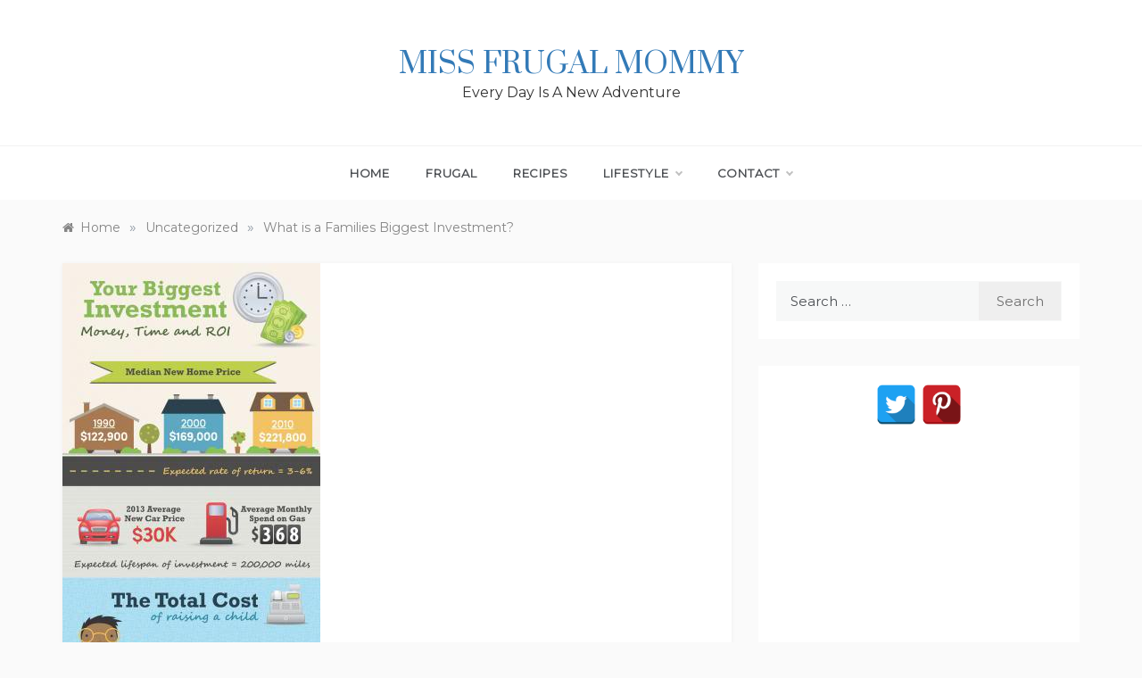

--- FILE ---
content_type: text/html; charset=UTF-8
request_url: https://missfrugalmommy.com/what-is-a-families-biggest-investment/
body_size: 15159
content:
<!doctype html>
<html lang="en-US">
<head>
	<meta charset="UTF-8">
	<meta name="viewport" content="width=device-width, initial-scale=1">
	<link rel="profile" href="https://gmpg.org/xfn/11">
	<title>What is a Families Biggest Investment? &#8211; Miss Frugal Mommy</title>
<meta name='robots' content='max-image-preview:large' />
<link rel='dns-prefetch' href='//fonts.googleapis.com' />
<link rel='dns-prefetch' href='//s.w.org' />
<link rel='dns-prefetch' href='//m9m6e2w5.stackpathcdn.com' />
<link rel='dns-prefetch' href='//cdn.shareaholic.net' />
<link rel='dns-prefetch' href='//www.shareaholic.net' />
<link rel='dns-prefetch' href='//analytics.shareaholic.com' />
<link rel='dns-prefetch' href='//recs.shareaholic.com' />
<link rel='dns-prefetch' href='//partner.shareaholic.com' />
<link rel="alternate" type="application/rss+xml" title="Miss Frugal Mommy &raquo; Feed" href="https://missfrugalmommy.com/feed/" />
<link rel="alternate" type="application/rss+xml" title="Miss Frugal Mommy &raquo; Comments Feed" href="https://missfrugalmommy.com/comments/feed/" />
<link rel="alternate" type="application/rss+xml" title="Miss Frugal Mommy &raquo; What is a Families Biggest Investment? Comments Feed" href="https://missfrugalmommy.com/what-is-a-families-biggest-investment/feed/" />
<!-- Shareaholic - https://www.shareaholic.com -->
<link rel='preload' href='//cdn.shareaholic.net/assets/pub/shareaholic.js' as='script'/>
<script data-no-minify='1' data-cfasync='false'>
_SHR_SETTINGS = {"endpoints":{"local_recs_url":"https:\/\/missfrugalmommy.com\/wp-admin\/admin-ajax.php?action=shareaholic_permalink_related","ajax_url":"https:\/\/missfrugalmommy.com\/wp-admin\/admin-ajax.php","share_counts_url":"https:\/\/missfrugalmommy.com\/wp-admin\/admin-ajax.php?action=shareaholic_share_counts_api"},"site_id":"1295d4273db093be68e06c0c61147cbf","url_components":{"year":"2013","monthnum":"04","day":"27","hour":"02","minute":"12","second":"22","post_id":"2647","postname":"what-is-a-families-biggest-investment","category":"uncategorized"}};
</script>
<script data-no-minify='1' data-cfasync='false' src='//cdn.shareaholic.net/assets/pub/shareaholic.js' data-shr-siteid='1295d4273db093be68e06c0c61147cbf' async ></script>

<!-- Shareaholic Content Tags -->
<meta name='shareaholic:site_name' content='Miss Frugal Mommy' />
<meta name='shareaholic:language' content='en-US' />
<meta name='shareaholic:url' content='https://missfrugalmommy.com/what-is-a-families-biggest-investment/' />
<meta name='shareaholic:keywords' content='cat:ramblings, type:post' />
<meta name='shareaholic:article_published_time' content='2013-04-27T02:12:22-04:00' />
<meta name='shareaholic:article_modified_time' content='2015-12-09T14:05:38-05:00' />
<meta name='shareaholic:shareable_page' content='true' />
<meta name='shareaholic:article_author_name' content='Heather W.' />
<meta name='shareaholic:site_id' content='1295d4273db093be68e06c0c61147cbf' />
<meta name='shareaholic:wp_version' content='9.7.6' />
<meta name='shareaholic:image' content='https://missfrugalmommy.com/wp-content/uploads/2013/04/BiggestInvestment_zps85f334bc.jpg' />
<!-- Shareaholic Content Tags End -->
		<!-- This site uses the Google Analytics by ExactMetrics plugin v7.10.0 - Using Analytics tracking - https://www.exactmetrics.com/ -->
							<script
				src="//www.googletagmanager.com/gtag/js?id=G-R04453GXMT"  data-cfasync="false" data-wpfc-render="false" type="text/javascript" async></script>
			<script data-cfasync="false" data-wpfc-render="false" type="text/javascript">
				var em_version = '7.10.0';
				var em_track_user = true;
				var em_no_track_reason = '';
				
								var disableStrs = [
										'ga-disable-G-R04453GXMT',
														];

				/* Function to detect opted out users */
				function __gtagTrackerIsOptedOut() {
					for (var index = 0; index < disableStrs.length; index++) {
						if (document.cookie.indexOf(disableStrs[index] + '=true') > -1) {
							return true;
						}
					}

					return false;
				}

				/* Disable tracking if the opt-out cookie exists. */
				if (__gtagTrackerIsOptedOut()) {
					for (var index = 0; index < disableStrs.length; index++) {
						window[disableStrs[index]] = true;
					}
				}

				/* Opt-out function */
				function __gtagTrackerOptout() {
					for (var index = 0; index < disableStrs.length; index++) {
						document.cookie = disableStrs[index] + '=true; expires=Thu, 31 Dec 2099 23:59:59 UTC; path=/';
						window[disableStrs[index]] = true;
					}
				}

				if ('undefined' === typeof gaOptout) {
					function gaOptout() {
						__gtagTrackerOptout();
					}
				}
								window.dataLayer = window.dataLayer || [];

				window.ExactMetricsDualTracker = {
					helpers: {},
					trackers: {},
				};
				if (em_track_user) {
					function __gtagDataLayer() {
						dataLayer.push(arguments);
					}

					function __gtagTracker(type, name, parameters) {
						if (!parameters) {
							parameters = {};
						}

						if (parameters.send_to) {
							__gtagDataLayer.apply(null, arguments);
							return;
						}

						if (type === 'event') {
														parameters.send_to = exactmetrics_frontend.v4_id;
							var hookName = name;
							if (typeof parameters['event_category'] !== 'undefined') {
								hookName = parameters['event_category'] + ':' + name;
							}

							if (typeof ExactMetricsDualTracker.trackers[hookName] !== 'undefined') {
								ExactMetricsDualTracker.trackers[hookName](parameters);
							} else {
								__gtagDataLayer('event', name, parameters);
							}
							
													} else {
							__gtagDataLayer.apply(null, arguments);
						}
					}

					__gtagTracker('js', new Date());
					__gtagTracker('set', {
						'developer_id.dNDMyYj': true,
											});
										__gtagTracker('config', 'G-R04453GXMT', {"forceSSL":"true"} );
															window.gtag = __gtagTracker;										(function () {
						/* https://developers.google.com/analytics/devguides/collection/analyticsjs/ */
						/* ga and __gaTracker compatibility shim. */
						var noopfn = function () {
							return null;
						};
						var newtracker = function () {
							return new Tracker();
						};
						var Tracker = function () {
							return null;
						};
						var p = Tracker.prototype;
						p.get = noopfn;
						p.set = noopfn;
						p.send = function () {
							var args = Array.prototype.slice.call(arguments);
							args.unshift('send');
							__gaTracker.apply(null, args);
						};
						var __gaTracker = function () {
							var len = arguments.length;
							if (len === 0) {
								return;
							}
							var f = arguments[len - 1];
							if (typeof f !== 'object' || f === null || typeof f.hitCallback !== 'function') {
								if ('send' === arguments[0]) {
									var hitConverted, hitObject = false, action;
									if ('event' === arguments[1]) {
										if ('undefined' !== typeof arguments[3]) {
											hitObject = {
												'eventAction': arguments[3],
												'eventCategory': arguments[2],
												'eventLabel': arguments[4],
												'value': arguments[5] ? arguments[5] : 1,
											}
										}
									}
									if ('pageview' === arguments[1]) {
										if ('undefined' !== typeof arguments[2]) {
											hitObject = {
												'eventAction': 'page_view',
												'page_path': arguments[2],
											}
										}
									}
									if (typeof arguments[2] === 'object') {
										hitObject = arguments[2];
									}
									if (typeof arguments[5] === 'object') {
										Object.assign(hitObject, arguments[5]);
									}
									if ('undefined' !== typeof arguments[1].hitType) {
										hitObject = arguments[1];
										if ('pageview' === hitObject.hitType) {
											hitObject.eventAction = 'page_view';
										}
									}
									if (hitObject) {
										action = 'timing' === arguments[1].hitType ? 'timing_complete' : hitObject.eventAction;
										hitConverted = mapArgs(hitObject);
										__gtagTracker('event', action, hitConverted);
									}
								}
								return;
							}

							function mapArgs(args) {
								var arg, hit = {};
								var gaMap = {
									'eventCategory': 'event_category',
									'eventAction': 'event_action',
									'eventLabel': 'event_label',
									'eventValue': 'event_value',
									'nonInteraction': 'non_interaction',
									'timingCategory': 'event_category',
									'timingVar': 'name',
									'timingValue': 'value',
									'timingLabel': 'event_label',
									'page': 'page_path',
									'location': 'page_location',
									'title': 'page_title',
								};
								for (arg in args) {
																		if (!(!args.hasOwnProperty(arg) || !gaMap.hasOwnProperty(arg))) {
										hit[gaMap[arg]] = args[arg];
									} else {
										hit[arg] = args[arg];
									}
								}
								return hit;
							}

							try {
								f.hitCallback();
							} catch (ex) {
							}
						};
						__gaTracker.create = newtracker;
						__gaTracker.getByName = newtracker;
						__gaTracker.getAll = function () {
							return [];
						};
						__gaTracker.remove = noopfn;
						__gaTracker.loaded = true;
						window['__gaTracker'] = __gaTracker;
					})();
									} else {
										console.log("");
					(function () {
						function __gtagTracker() {
							return null;
						}

						window['__gtagTracker'] = __gtagTracker;
						window['gtag'] = __gtagTracker;
					})();
									}
			</script>
				<!-- / Google Analytics by ExactMetrics -->
		<script type="text/javascript">
window._wpemojiSettings = {"baseUrl":"https:\/\/s.w.org\/images\/core\/emoji\/14.0.0\/72x72\/","ext":".png","svgUrl":"https:\/\/s.w.org\/images\/core\/emoji\/14.0.0\/svg\/","svgExt":".svg","source":{"concatemoji":"https:\/\/missfrugalmommy.com\/wp-includes\/js\/wp-emoji-release.min.js?ver=6.0.11"}};
/*! This file is auto-generated */
!function(e,a,t){var n,r,o,i=a.createElement("canvas"),p=i.getContext&&i.getContext("2d");function s(e,t){var a=String.fromCharCode,e=(p.clearRect(0,0,i.width,i.height),p.fillText(a.apply(this,e),0,0),i.toDataURL());return p.clearRect(0,0,i.width,i.height),p.fillText(a.apply(this,t),0,0),e===i.toDataURL()}function c(e){var t=a.createElement("script");t.src=e,t.defer=t.type="text/javascript",a.getElementsByTagName("head")[0].appendChild(t)}for(o=Array("flag","emoji"),t.supports={everything:!0,everythingExceptFlag:!0},r=0;r<o.length;r++)t.supports[o[r]]=function(e){if(!p||!p.fillText)return!1;switch(p.textBaseline="top",p.font="600 32px Arial",e){case"flag":return s([127987,65039,8205,9895,65039],[127987,65039,8203,9895,65039])?!1:!s([55356,56826,55356,56819],[55356,56826,8203,55356,56819])&&!s([55356,57332,56128,56423,56128,56418,56128,56421,56128,56430,56128,56423,56128,56447],[55356,57332,8203,56128,56423,8203,56128,56418,8203,56128,56421,8203,56128,56430,8203,56128,56423,8203,56128,56447]);case"emoji":return!s([129777,127995,8205,129778,127999],[129777,127995,8203,129778,127999])}return!1}(o[r]),t.supports.everything=t.supports.everything&&t.supports[o[r]],"flag"!==o[r]&&(t.supports.everythingExceptFlag=t.supports.everythingExceptFlag&&t.supports[o[r]]);t.supports.everythingExceptFlag=t.supports.everythingExceptFlag&&!t.supports.flag,t.DOMReady=!1,t.readyCallback=function(){t.DOMReady=!0},t.supports.everything||(n=function(){t.readyCallback()},a.addEventListener?(a.addEventListener("DOMContentLoaded",n,!1),e.addEventListener("load",n,!1)):(e.attachEvent("onload",n),a.attachEvent("onreadystatechange",function(){"complete"===a.readyState&&t.readyCallback()})),(e=t.source||{}).concatemoji?c(e.concatemoji):e.wpemoji&&e.twemoji&&(c(e.twemoji),c(e.wpemoji)))}(window,document,window._wpemojiSettings);
</script>
<style type="text/css">
img.wp-smiley,
img.emoji {
	display: inline !important;
	border: none !important;
	box-shadow: none !important;
	height: 1em !important;
	width: 1em !important;
	margin: 0 0.07em !important;
	vertical-align: -0.1em !important;
	background: none !important;
	padding: 0 !important;
}
</style>
	<link rel='stylesheet' id='wp-block-library-css'  href='https://missfrugalmommy.com/wp-includes/css/dist/block-library/style.min.css?ver=6.0.11' type='text/css' media='all' />
<style id='wp-block-library-theme-inline-css' type='text/css'>
.wp-block-audio figcaption{color:#555;font-size:13px;text-align:center}.is-dark-theme .wp-block-audio figcaption{color:hsla(0,0%,100%,.65)}.wp-block-code{border:1px solid #ccc;border-radius:4px;font-family:Menlo,Consolas,monaco,monospace;padding:.8em 1em}.wp-block-embed figcaption{color:#555;font-size:13px;text-align:center}.is-dark-theme .wp-block-embed figcaption{color:hsla(0,0%,100%,.65)}.blocks-gallery-caption{color:#555;font-size:13px;text-align:center}.is-dark-theme .blocks-gallery-caption{color:hsla(0,0%,100%,.65)}.wp-block-image figcaption{color:#555;font-size:13px;text-align:center}.is-dark-theme .wp-block-image figcaption{color:hsla(0,0%,100%,.65)}.wp-block-pullquote{border-top:4px solid;border-bottom:4px solid;margin-bottom:1.75em;color:currentColor}.wp-block-pullquote__citation,.wp-block-pullquote cite,.wp-block-pullquote footer{color:currentColor;text-transform:uppercase;font-size:.8125em;font-style:normal}.wp-block-quote{border-left:.25em solid;margin:0 0 1.75em;padding-left:1em}.wp-block-quote cite,.wp-block-quote footer{color:currentColor;font-size:.8125em;position:relative;font-style:normal}.wp-block-quote.has-text-align-right{border-left:none;border-right:.25em solid;padding-left:0;padding-right:1em}.wp-block-quote.has-text-align-center{border:none;padding-left:0}.wp-block-quote.is-large,.wp-block-quote.is-style-large,.wp-block-quote.is-style-plain{border:none}.wp-block-search .wp-block-search__label{font-weight:700}:where(.wp-block-group.has-background){padding:1.25em 2.375em}.wp-block-separator.has-css-opacity{opacity:.4}.wp-block-separator{border:none;border-bottom:2px solid;margin-left:auto;margin-right:auto}.wp-block-separator.has-alpha-channel-opacity{opacity:1}.wp-block-separator:not(.is-style-wide):not(.is-style-dots){width:100px}.wp-block-separator.has-background:not(.is-style-dots){border-bottom:none;height:1px}.wp-block-separator.has-background:not(.is-style-wide):not(.is-style-dots){height:2px}.wp-block-table thead{border-bottom:3px solid}.wp-block-table tfoot{border-top:3px solid}.wp-block-table td,.wp-block-table th{padding:.5em;border:1px solid;word-break:normal}.wp-block-table figcaption{color:#555;font-size:13px;text-align:center}.is-dark-theme .wp-block-table figcaption{color:hsla(0,0%,100%,.65)}.wp-block-video figcaption{color:#555;font-size:13px;text-align:center}.is-dark-theme .wp-block-video figcaption{color:hsla(0,0%,100%,.65)}.wp-block-template-part.has-background{padding:1.25em 2.375em;margin-top:0;margin-bottom:0}
</style>
<style id='global-styles-inline-css' type='text/css'>
body{--wp--preset--color--black: #000000;--wp--preset--color--cyan-bluish-gray: #abb8c3;--wp--preset--color--white: #ffffff;--wp--preset--color--pale-pink: #f78da7;--wp--preset--color--vivid-red: #cf2e2e;--wp--preset--color--luminous-vivid-orange: #ff6900;--wp--preset--color--luminous-vivid-amber: #fcb900;--wp--preset--color--light-green-cyan: #7bdcb5;--wp--preset--color--vivid-green-cyan: #00d084;--wp--preset--color--pale-cyan-blue: #8ed1fc;--wp--preset--color--vivid-cyan-blue: #0693e3;--wp--preset--color--vivid-purple: #9b51e0;--wp--preset--gradient--vivid-cyan-blue-to-vivid-purple: linear-gradient(135deg,rgba(6,147,227,1) 0%,rgb(155,81,224) 100%);--wp--preset--gradient--light-green-cyan-to-vivid-green-cyan: linear-gradient(135deg,rgb(122,220,180) 0%,rgb(0,208,130) 100%);--wp--preset--gradient--luminous-vivid-amber-to-luminous-vivid-orange: linear-gradient(135deg,rgba(252,185,0,1) 0%,rgba(255,105,0,1) 100%);--wp--preset--gradient--luminous-vivid-orange-to-vivid-red: linear-gradient(135deg,rgba(255,105,0,1) 0%,rgb(207,46,46) 100%);--wp--preset--gradient--very-light-gray-to-cyan-bluish-gray: linear-gradient(135deg,rgb(238,238,238) 0%,rgb(169,184,195) 100%);--wp--preset--gradient--cool-to-warm-spectrum: linear-gradient(135deg,rgb(74,234,220) 0%,rgb(151,120,209) 20%,rgb(207,42,186) 40%,rgb(238,44,130) 60%,rgb(251,105,98) 80%,rgb(254,248,76) 100%);--wp--preset--gradient--blush-light-purple: linear-gradient(135deg,rgb(255,206,236) 0%,rgb(152,150,240) 100%);--wp--preset--gradient--blush-bordeaux: linear-gradient(135deg,rgb(254,205,165) 0%,rgb(254,45,45) 50%,rgb(107,0,62) 100%);--wp--preset--gradient--luminous-dusk: linear-gradient(135deg,rgb(255,203,112) 0%,rgb(199,81,192) 50%,rgb(65,88,208) 100%);--wp--preset--gradient--pale-ocean: linear-gradient(135deg,rgb(255,245,203) 0%,rgb(182,227,212) 50%,rgb(51,167,181) 100%);--wp--preset--gradient--electric-grass: linear-gradient(135deg,rgb(202,248,128) 0%,rgb(113,206,126) 100%);--wp--preset--gradient--midnight: linear-gradient(135deg,rgb(2,3,129) 0%,rgb(40,116,252) 100%);--wp--preset--duotone--dark-grayscale: url('#wp-duotone-dark-grayscale');--wp--preset--duotone--grayscale: url('#wp-duotone-grayscale');--wp--preset--duotone--purple-yellow: url('#wp-duotone-purple-yellow');--wp--preset--duotone--blue-red: url('#wp-duotone-blue-red');--wp--preset--duotone--midnight: url('#wp-duotone-midnight');--wp--preset--duotone--magenta-yellow: url('#wp-duotone-magenta-yellow');--wp--preset--duotone--purple-green: url('#wp-duotone-purple-green');--wp--preset--duotone--blue-orange: url('#wp-duotone-blue-orange');--wp--preset--font-size--small: 16px;--wp--preset--font-size--medium: 20px;--wp--preset--font-size--large: 25px;--wp--preset--font-size--x-large: 42px;--wp--preset--font-size--larger: 35px;}.has-black-color{color: var(--wp--preset--color--black) !important;}.has-cyan-bluish-gray-color{color: var(--wp--preset--color--cyan-bluish-gray) !important;}.has-white-color{color: var(--wp--preset--color--white) !important;}.has-pale-pink-color{color: var(--wp--preset--color--pale-pink) !important;}.has-vivid-red-color{color: var(--wp--preset--color--vivid-red) !important;}.has-luminous-vivid-orange-color{color: var(--wp--preset--color--luminous-vivid-orange) !important;}.has-luminous-vivid-amber-color{color: var(--wp--preset--color--luminous-vivid-amber) !important;}.has-light-green-cyan-color{color: var(--wp--preset--color--light-green-cyan) !important;}.has-vivid-green-cyan-color{color: var(--wp--preset--color--vivid-green-cyan) !important;}.has-pale-cyan-blue-color{color: var(--wp--preset--color--pale-cyan-blue) !important;}.has-vivid-cyan-blue-color{color: var(--wp--preset--color--vivid-cyan-blue) !important;}.has-vivid-purple-color{color: var(--wp--preset--color--vivid-purple) !important;}.has-black-background-color{background-color: var(--wp--preset--color--black) !important;}.has-cyan-bluish-gray-background-color{background-color: var(--wp--preset--color--cyan-bluish-gray) !important;}.has-white-background-color{background-color: var(--wp--preset--color--white) !important;}.has-pale-pink-background-color{background-color: var(--wp--preset--color--pale-pink) !important;}.has-vivid-red-background-color{background-color: var(--wp--preset--color--vivid-red) !important;}.has-luminous-vivid-orange-background-color{background-color: var(--wp--preset--color--luminous-vivid-orange) !important;}.has-luminous-vivid-amber-background-color{background-color: var(--wp--preset--color--luminous-vivid-amber) !important;}.has-light-green-cyan-background-color{background-color: var(--wp--preset--color--light-green-cyan) !important;}.has-vivid-green-cyan-background-color{background-color: var(--wp--preset--color--vivid-green-cyan) !important;}.has-pale-cyan-blue-background-color{background-color: var(--wp--preset--color--pale-cyan-blue) !important;}.has-vivid-cyan-blue-background-color{background-color: var(--wp--preset--color--vivid-cyan-blue) !important;}.has-vivid-purple-background-color{background-color: var(--wp--preset--color--vivid-purple) !important;}.has-black-border-color{border-color: var(--wp--preset--color--black) !important;}.has-cyan-bluish-gray-border-color{border-color: var(--wp--preset--color--cyan-bluish-gray) !important;}.has-white-border-color{border-color: var(--wp--preset--color--white) !important;}.has-pale-pink-border-color{border-color: var(--wp--preset--color--pale-pink) !important;}.has-vivid-red-border-color{border-color: var(--wp--preset--color--vivid-red) !important;}.has-luminous-vivid-orange-border-color{border-color: var(--wp--preset--color--luminous-vivid-orange) !important;}.has-luminous-vivid-amber-border-color{border-color: var(--wp--preset--color--luminous-vivid-amber) !important;}.has-light-green-cyan-border-color{border-color: var(--wp--preset--color--light-green-cyan) !important;}.has-vivid-green-cyan-border-color{border-color: var(--wp--preset--color--vivid-green-cyan) !important;}.has-pale-cyan-blue-border-color{border-color: var(--wp--preset--color--pale-cyan-blue) !important;}.has-vivid-cyan-blue-border-color{border-color: var(--wp--preset--color--vivid-cyan-blue) !important;}.has-vivid-purple-border-color{border-color: var(--wp--preset--color--vivid-purple) !important;}.has-vivid-cyan-blue-to-vivid-purple-gradient-background{background: var(--wp--preset--gradient--vivid-cyan-blue-to-vivid-purple) !important;}.has-light-green-cyan-to-vivid-green-cyan-gradient-background{background: var(--wp--preset--gradient--light-green-cyan-to-vivid-green-cyan) !important;}.has-luminous-vivid-amber-to-luminous-vivid-orange-gradient-background{background: var(--wp--preset--gradient--luminous-vivid-amber-to-luminous-vivid-orange) !important;}.has-luminous-vivid-orange-to-vivid-red-gradient-background{background: var(--wp--preset--gradient--luminous-vivid-orange-to-vivid-red) !important;}.has-very-light-gray-to-cyan-bluish-gray-gradient-background{background: var(--wp--preset--gradient--very-light-gray-to-cyan-bluish-gray) !important;}.has-cool-to-warm-spectrum-gradient-background{background: var(--wp--preset--gradient--cool-to-warm-spectrum) !important;}.has-blush-light-purple-gradient-background{background: var(--wp--preset--gradient--blush-light-purple) !important;}.has-blush-bordeaux-gradient-background{background: var(--wp--preset--gradient--blush-bordeaux) !important;}.has-luminous-dusk-gradient-background{background: var(--wp--preset--gradient--luminous-dusk) !important;}.has-pale-ocean-gradient-background{background: var(--wp--preset--gradient--pale-ocean) !important;}.has-electric-grass-gradient-background{background: var(--wp--preset--gradient--electric-grass) !important;}.has-midnight-gradient-background{background: var(--wp--preset--gradient--midnight) !important;}.has-small-font-size{font-size: var(--wp--preset--font-size--small) !important;}.has-medium-font-size{font-size: var(--wp--preset--font-size--medium) !important;}.has-large-font-size{font-size: var(--wp--preset--font-size--large) !important;}.has-x-large-font-size{font-size: var(--wp--preset--font-size--x-large) !important;}
</style>
<link rel='stylesheet' id='yumprint-recipe-theme-layout-css'  href='https://missfrugalmommy.com/wp-content/plugins/recipe-card/css/layout.css?ver=6.0.11' type='text/css' media='all' />
<link rel='stylesheet' id='spacexchimp_p005-bootstrap-tooltip-css-css'  href='https://missfrugalmommy.com/wp-content/plugins/social-media-buttons-toolbar/inc/lib/bootstrap-tooltip/bootstrap-tooltip.css?ver=4.73' type='text/css' media='all' />
<link rel='stylesheet' id='spacexchimp_p005-frontend-css-css'  href='https://missfrugalmommy.com/wp-content/plugins/social-media-buttons-toolbar/inc/css/frontend.css?ver=4.73' type='text/css' media='all' />
<style id='spacexchimp_p005-frontend-css-inline-css' type='text/css'>

                    .sxc-follow-buttons {
                        text-align: center !important;
                    }
                    .sxc-follow-buttons .sxc-follow-button,
                    .sxc-follow-buttons .sxc-follow-button a,
                    .sxc-follow-buttons .sxc-follow-button a img {
                        width: 45px !important;
                        height: 45px !important;
                    }
                    .sxc-follow-buttons .sxc-follow-button {
                        margin: 1px !important;
                    }
                  
</style>
<link rel='stylesheet' id='widgetopts-styles-css'  href='https://missfrugalmommy.com/wp-content/plugins/widget-options/assets/css/widget-options.css' type='text/css' media='all' />
<link rel='stylesheet' id='wp-biographia-bio-css'  href='https://missfrugalmommy.com/wp-content/plugins/wp-biographia/public/css/wp-biographia.min.css?ver=6.0.11' type='text/css' media='all' />
<link rel='stylesheet' id='polite-blog-fonts-css'  href='//fonts.googleapis.com/css?family=Montserrat&#038;ver=6.0.11' type='text/css' media='all' />
<link rel='stylesheet' id='polite-style-css'  href='https://missfrugalmommy.com/wp-content/themes/polite/style.css?ver=6.0.11' type='text/css' media='all' />
<style id='polite-style-inline-css' type='text/css'>

            body,
            .entry-content p{ 
                font-family:Montserrat; 
            }

            #toTop,
            a.effect:before,
            .show-more,
            a.link-format,
            .comment-form #submit:hover, 
            .comment-form #submit:focus,
            .meta_bottom .post-share a:hover,
            .tabs-nav li:before,
            .post-slider-section .s-cat,
            .sidebar-3 .widget-title:after,
            .bottom-caption .slick-current .slider-items span,
            aarticle.format-status .post-content .post-format::after,
            article.format-chat .post-content .post-format::after, 
            article.format-link .post-content .post-format::after,
            article.format-standard .post-content .post-format::after, 
            article.format-image .post-content .post-format::after, 
            article.hentry.sticky .post-content .post-format::after, 
            article.format-video .post-content .post-format::after, 
            article.format-gallery .post-content .post-format::after, 
            article.format-audio .post-content .post-format::after, 
            article.format-quote .post-content .post-format::after{ 
                background-color: #d42929; 
                border-color: #d42929;
            }
            #author:active, 
            #email:active, 
            #url:active, 
            #comment:active, 
            #author:focus, 
            #email:focus, 
            #url:focus, 
            #comment:focus,
            #author:hover, 
            #email:hover, 
            #url:hover, 
            #comment:hover{
                border-color:#d42929;
            }
            .post-cats > span i, 
            .post-cats > span a,
            .slide-wrap .caption .s-cat,
            .slide-wrap .caption span a:hover,
            .comment-form .logged-in-as a:last-child:hover, 
            .comment-form .logged-in-as a:last-child:focus,
            .main-header a:hover, 
            .main-header a:focus, 
            .main-header a:active,
            .top-menu > ul > li > a:hover,
            .main-menu ul li.current-menu-item > a, 
            .header-2 .main-menu > ul > li.current-menu-item > a,
            .main-menu ul li:hover > a,
            .post-navigation .nav-links a:hover, 
            .post-navigation .nav-links a:focus,
            .tabs-nav li.tab-active a, 
            .tabs-nav li.tab-active,
            .tabs-nav li.tab-active a, 
            .tabs-nav li.tab-active,
            ul.trail-items li a:hover span,
            .author-socials a:hover,
            .post-date a:focus, 
            .post-date a:hover,
            .post-excerpt a:hover, 
            .post-excerpt a:focus, 
            .content a:hover, 
            .content a:focus,
            .post-footer > span a:hover, 
            .post-footer > span a:focus,
            .widget a:hover, 
            .widget a:focus,
            .footer-menu li a:hover, 
            .footer-menu li a:focus,
            .footer-social-links a:hover,
            .footer-social-links a:focus,
            .site-footer a:hover, 
            .site-footer a:focus, .content-area p a{ 
                color : #d42929; 
            }
            .header-1 .head_one .logo{ 
                max-width : 500px; 
            }
            .header-image:before { 
                background-color : #000000; 
            }
            .header-image:before { 
                opacity : 0.1; 
            }
            .header-1 .header-image .head_one { 
                min-height : 100px; 
            }
</style>
<link rel='stylesheet' id='polite-blog-style-css'  href='https://missfrugalmommy.com/wp-content/themes/polite-blog/style.css?ver=1.2.8' type='text/css' media='all' />
<link rel='stylesheet' id='polite-body-css'  href='//fonts.googleapis.com/css?family=Muli:400,400i,500,600,700&#038;display=swap' type='text/css' media='all' />
<link rel='stylesheet' id='polite-heading-css'  href='//fonts.googleapis.com/css?family=Prata&#038;display=swap' type='text/css' media='all' />
<link rel='stylesheet' id='polite-sign-css'  href='//fonts.googleapis.com/css?family=Monsieur+La+Doulaise&#038;display=swap' type='text/css' media='all' />
<link rel='stylesheet' id='font-awesome-css'  href='https://missfrugalmommy.com/wp-content/themes/polite/css/font-awesome.min.css?ver=4.5.0' type='text/css' media='all' />
<link rel='stylesheet' id='grid-css-css'  href='https://missfrugalmommy.com/wp-content/themes/polite/css/grid.min.css?ver=4.5.0' type='text/css' media='all' />
<link rel='stylesheet' id='slick-css'  href='https://missfrugalmommy.com/wp-content/themes/polite/assets/css/slick.css?ver=4.5.0' type='text/css' media='all' />
<link rel='stylesheet' id='offcanvas-style-css'  href='https://missfrugalmommy.com/wp-content/themes/polite/assets/css/canvi.css?ver=4.5.0' type='text/css' media='all' />
<script>if (document.location.protocol != "https:") {document.location = document.URL.replace(/^http:/i, "https:");}</script><script type='text/javascript' src='https://missfrugalmommy.com/wp-content/plugins/google-analytics-dashboard-for-wp/assets/js/frontend-gtag.min.js?ver=7.10.0' id='exactmetrics-frontend-script-js'></script>
<script data-cfasync="false" data-wpfc-render="false" type="text/javascript" id='exactmetrics-frontend-script-js-extra'>/* <![CDATA[ */
var exactmetrics_frontend = {"js_events_tracking":"true","download_extensions":"zip,mp3,mpeg,pdf,docx,pptx,xlsx,rar","inbound_paths":"[{\"path\":\"\\\/go\\\/\",\"label\":\"affiliate\"},{\"path\":\"\\\/recommend\\\/\",\"label\":\"affiliate\"}]","home_url":"https:\/\/missfrugalmommy.com","hash_tracking":"false","ua":"","v4_id":"G-R04453GXMT"};/* ]]> */
</script>
<script type='text/javascript' src='https://missfrugalmommy.com/wp-includes/js/jquery/jquery.min.js?ver=3.6.0' id='jquery-core-js'></script>
<script type='text/javascript' src='https://missfrugalmommy.com/wp-includes/js/jquery/jquery-migrate.min.js?ver=3.3.2' id='jquery-migrate-js'></script>
<script type='text/javascript' src='https://missfrugalmommy.com/wp-content/plugins/recipe-card/js/post.js?ver=6.0.11' id='yumprint-recipe-post-js'></script>
<script type='text/javascript' src='https://missfrugalmommy.com/wp-content/plugins/social-media-buttons-toolbar/inc/lib/bootstrap-tooltip/bootstrap-tooltip.js?ver=4.73' id='spacexchimp_p005-bootstrap-tooltip-js-js'></script>
<link rel="https://api.w.org/" href="https://missfrugalmommy.com/wp-json/" /><link rel="alternate" type="application/json" href="https://missfrugalmommy.com/wp-json/wp/v2/posts/2647" /><link rel="EditURI" type="application/rsd+xml" title="RSD" href="https://missfrugalmommy.com/xmlrpc.php?rsd" />
<link rel="wlwmanifest" type="application/wlwmanifest+xml" href="https://missfrugalmommy.com/wp-includes/wlwmanifest.xml" /> 
<meta name="generator" content="WordPress 6.0.11" />
<link rel="canonical" href="https://missfrugalmommy.com/what-is-a-families-biggest-investment/" />
<link rel='shortlink' href='https://missfrugalmommy.com/?p=2647' />
<link rel="alternate" type="application/json+oembed" href="https://missfrugalmommy.com/wp-json/oembed/1.0/embed?url=https%3A%2F%2Fmissfrugalmommy.com%2Fwhat-is-a-families-biggest-investment%2F" />
<link rel="alternate" type="text/xml+oembed" href="https://missfrugalmommy.com/wp-json/oembed/1.0/embed?url=https%3A%2F%2Fmissfrugalmommy.com%2Fwhat-is-a-families-biggest-investment%2F&#038;format=xml" />
<script type="text/javascript">
	window.yumprintRecipePlugin = "https://missfrugalmommy.com/wp-content/plugins/recipe-card";
	window.yumprintRecipeAjaxUrl = "https://missfrugalmommy.com/wp-admin/admin-ajax.php";
	window.yumprintRecipeUrl = "https://missfrugalmommy.com/";
</script><!--[if lte IE 8]>
<script type="text/javascript">
    window.yumprintRecipeDisabled = true;
</script>
<![endif]-->
<style type="text/css">	@import url(https://fonts.googleapis.com/css?family=The+Girl+Next+Door|Tenor+Sans|Walter+Turncoat);    .blog-yumprint-recipe .blog-yumprint-recipe-title {
    	color: #DF3D82;
    }
    .blog-yumprint-recipe .blog-yumprint-subheader, .blog-yumprint-recipe .blog-yumprint-infobar-section-title, .blog-yumprint-recipe .blog-yumprint-infobox-section-title, .blog-yumprint-nutrition-section-title {
        color: #DF3D82;
    }
    .blog-yumprint-recipe .blog-yumprint-save, .blog-yumprint-recipe .blog-yumprint-header .blog-yumprint-save a {
    	background-color: #000000;
    	color: #ffffff !important;
    }
    .blog-yumprint-recipe .blog-yumprint-save:hover, .blog-yumprint-recipe .blog-yumprint-header .blog-yumprint-save:hover a {
    	background-color: #1a1a1a;
    }
    .blog-yumprint-recipe .blog-yumprint-adapted-link, .blog-yumprint-nutrition-more, .blog-yumprint-report-error {
        color: #000000;
    }
    .blog-yumprint-recipe .blog-yumprint-infobar-section-data, .blog-yumprint-recipe .blog-yumprint-infobox-section-data, .blog-yumprint-recipe .blog-yumprint-adapted, .blog-yumprint-recipe .blog-yumprint-author, .blog-yumprint-recipe .blog-yumprint-serves, .blog-yumprint-nutrition-section-data {
        color: #000000;
    }
    .blog-yumprint-recipe .blog-yumprint-recipe-summary, .blog-yumprint-recipe .blog-yumprint-ingredient-item, .blog-yumprint-recipe .blog-yumprint-method-item, .blog-yumprint-recipe .blog-yumprint-note-item, .blog-yumprint-write-review, .blog-yumprint-nutrition-box {
        color: #000000;
    }
    .blog-yumprint-write-review:hover, .blog-yumprint-nutrition-more:hover, .blog-yumprint-recipe .blog-yumprint-adapted-link:hover {
        color: #1a1a1a;
    }
    .blog-yumprint-recipe .blog-yumprint-nutrition-bar:hover .blog-yumprint-nutrition-section-title {
        color: #f94491;
    }
    .blog-yumprint-recipe .blog-yumprint-nutrition-bar:hover .blog-yumprint-nutrition-section-data {
        color: #1a1a1a;
    }

    .blog-yumprint-recipe .blog-yumprint-print {
    	background-color: #000000;
    	color: #ffffff;
    }
    .blog-yumprint-recipe .blog-yumprint-print:hover {
    	background-color: #1a1a1a;
    }
    .blog-yumprint-recipe {
    	background-color: #FFFAFB;
    	border-color: #FFCEDB;
    	border-style: solid;
    	border-width: 1px;
    	border-radius: 0px;
    }
    .blog-yumprint-recipe .blog-yumprint-recipe-contents {
    	border-top-color: #FFCEDB;
    	border-top-width: 1px;
    	border-top-style: solid;
    }
    .blog-yumprint-recipe .blog-yumprint-info-bar, .blog-yumprint-recipe .blog-yumprint-nutrition-bar, .blog-yumprint-nutrition-border {
    	border-top-color: #FFCEDB;
    	border-top-width: 1px;
    	border-top-style: solid;
    }
    .blog-yumprint-nutrition-line, .blog-yumprint-nutrition-thick-line, .blog-yumprint-nutrition-very-thick-line {
    	border-top-color: #FFCEDB;
    }
    .blog-yumprint-recipe .blog-yumprint-info-box, .blog-yumprint-nutrition-box {
    	background-color: #FFFCFD;
    	border-color: #FFCEDB;
    	border-style: solid;
    	border-width: 1px;
    	border-radius: 0px;
    }
    .blog-yumprint-recipe .blog-yumprint-recipe-title {
		font-family: The Girl Next Door, Helvetica Neue, Helvetica, Tahoma, Sans Serif, Sans;
		font-size: 28px;
		font-weight: bold;
		font-style: normal;
		text-transform: none;
		text-decoration: none;
    }
    .blog-yumprint-recipe .blog-yumprint-subheader {
		font-family: The Girl Next Door, Helvetica Neue, Helvetica, Tahoma, Sans Serif, Sans;
		font-size: 22px;
		font-weight: normal;
		font-style: normal;
		text-transform: none;
		text-decoration: none;
    }
    .blog-yumprint-recipe .blog-yumprint-recipe-summary, .blog-yumprint-recipe .blog-yumprint-ingredients, .blog-yumprint-recipe .blog-yumprint-methods, .blog-yumprint-recipe .blog-yumprint-notes, .blog-yumprint-write-review, .blog-yumprint-nutrition-box {
		font-family: Tenor Sans, Helvetica Neue, Helvetica, Tahoma, Sans Serif, Sans;
		font-size: 14px;
		font-weight: normal;
		font-style: normal;
		text-transform: none;
		text-decoration: none;
    }
    .blog-yumprint-recipe .blog-yumprint-info-bar, .blog-yumprint-recipe .blog-yumprint-info-box, .blog-yumprint-recipe .blog-yumprint-adapted, .blog-yumprint-recipe .blog-yumprint-author, .blog-yumprint-recipe .blog-yumprint-serves, .blog-yumprint-recipe .blog-yumprint-infobar-section-title, .blog-yumprint-recipe .blog-yumprint-infobox-section-title,.blog-yumprint-recipe .blog-yumprint-nutrition-bar, .blog-yumprint-nutrition-section-title, .blog-yumprint-nutrition-more {
		font-family: The Girl Next Door, Helvetica Neue, Helvetica, Tahoma, Sans Serif, Sans;
		font-size: 14px;
		font-weight: normal;
		font-style: normal;
		text-transform: none;
		text-decoration: none;
    }
    .blog-yumprint-recipe .blog-yumprint-action {
		font-family: Walter Turncoat, Helvetica Neue, Helvetica, Tahoma, Sans Serif, Sans;
		font-size: 14px;
		font-weight: normal;
		font-style: normal;
		text-transform: none;
		text-decoration: none;
    }    .blog-yumprint-header {
        width: 100% !important;
    }    </style><link rel="pingback" href="https://missfrugalmommy.com/xmlrpc.php"><link rel="icon" href="https://missfrugalmommy.com/wp-content/uploads/2018/08/cropped-Blank-Facebook-Page-Cover-32x32.png" sizes="32x32" />
<link rel="icon" href="https://missfrugalmommy.com/wp-content/uploads/2018/08/cropped-Blank-Facebook-Page-Cover-192x192.png" sizes="192x192" />
<link rel="apple-touch-icon" href="https://missfrugalmommy.com/wp-content/uploads/2018/08/cropped-Blank-Facebook-Page-Cover-180x180.png" />
<meta name="msapplication-TileImage" content="https://missfrugalmommy.com/wp-content/uploads/2018/08/cropped-Blank-Facebook-Page-Cover-270x270.png" />
</head>

<body class="post-template-default single single-post postid-2647 single-format-standard wp-embed-responsive at-sticky-sidebar single-right-sidebar right-sidebar masonry-post">
<svg xmlns="http://www.w3.org/2000/svg" viewBox="0 0 0 0" width="0" height="0" focusable="false" role="none" style="visibility: hidden; position: absolute; left: -9999px; overflow: hidden;" ><defs><filter id="wp-duotone-dark-grayscale"><feColorMatrix color-interpolation-filters="sRGB" type="matrix" values=" .299 .587 .114 0 0 .299 .587 .114 0 0 .299 .587 .114 0 0 .299 .587 .114 0 0 " /><feComponentTransfer color-interpolation-filters="sRGB" ><feFuncR type="table" tableValues="0 0.49803921568627" /><feFuncG type="table" tableValues="0 0.49803921568627" /><feFuncB type="table" tableValues="0 0.49803921568627" /><feFuncA type="table" tableValues="1 1" /></feComponentTransfer><feComposite in2="SourceGraphic" operator="in" /></filter></defs></svg><svg xmlns="http://www.w3.org/2000/svg" viewBox="0 0 0 0" width="0" height="0" focusable="false" role="none" style="visibility: hidden; position: absolute; left: -9999px; overflow: hidden;" ><defs><filter id="wp-duotone-grayscale"><feColorMatrix color-interpolation-filters="sRGB" type="matrix" values=" .299 .587 .114 0 0 .299 .587 .114 0 0 .299 .587 .114 0 0 .299 .587 .114 0 0 " /><feComponentTransfer color-interpolation-filters="sRGB" ><feFuncR type="table" tableValues="0 1" /><feFuncG type="table" tableValues="0 1" /><feFuncB type="table" tableValues="0 1" /><feFuncA type="table" tableValues="1 1" /></feComponentTransfer><feComposite in2="SourceGraphic" operator="in" /></filter></defs></svg><svg xmlns="http://www.w3.org/2000/svg" viewBox="0 0 0 0" width="0" height="0" focusable="false" role="none" style="visibility: hidden; position: absolute; left: -9999px; overflow: hidden;" ><defs><filter id="wp-duotone-purple-yellow"><feColorMatrix color-interpolation-filters="sRGB" type="matrix" values=" .299 .587 .114 0 0 .299 .587 .114 0 0 .299 .587 .114 0 0 .299 .587 .114 0 0 " /><feComponentTransfer color-interpolation-filters="sRGB" ><feFuncR type="table" tableValues="0.54901960784314 0.98823529411765" /><feFuncG type="table" tableValues="0 1" /><feFuncB type="table" tableValues="0.71764705882353 0.25490196078431" /><feFuncA type="table" tableValues="1 1" /></feComponentTransfer><feComposite in2="SourceGraphic" operator="in" /></filter></defs></svg><svg xmlns="http://www.w3.org/2000/svg" viewBox="0 0 0 0" width="0" height="0" focusable="false" role="none" style="visibility: hidden; position: absolute; left: -9999px; overflow: hidden;" ><defs><filter id="wp-duotone-blue-red"><feColorMatrix color-interpolation-filters="sRGB" type="matrix" values=" .299 .587 .114 0 0 .299 .587 .114 0 0 .299 .587 .114 0 0 .299 .587 .114 0 0 " /><feComponentTransfer color-interpolation-filters="sRGB" ><feFuncR type="table" tableValues="0 1" /><feFuncG type="table" tableValues="0 0.27843137254902" /><feFuncB type="table" tableValues="0.5921568627451 0.27843137254902" /><feFuncA type="table" tableValues="1 1" /></feComponentTransfer><feComposite in2="SourceGraphic" operator="in" /></filter></defs></svg><svg xmlns="http://www.w3.org/2000/svg" viewBox="0 0 0 0" width="0" height="0" focusable="false" role="none" style="visibility: hidden; position: absolute; left: -9999px; overflow: hidden;" ><defs><filter id="wp-duotone-midnight"><feColorMatrix color-interpolation-filters="sRGB" type="matrix" values=" .299 .587 .114 0 0 .299 .587 .114 0 0 .299 .587 .114 0 0 .299 .587 .114 0 0 " /><feComponentTransfer color-interpolation-filters="sRGB" ><feFuncR type="table" tableValues="0 0" /><feFuncG type="table" tableValues="0 0.64705882352941" /><feFuncB type="table" tableValues="0 1" /><feFuncA type="table" tableValues="1 1" /></feComponentTransfer><feComposite in2="SourceGraphic" operator="in" /></filter></defs></svg><svg xmlns="http://www.w3.org/2000/svg" viewBox="0 0 0 0" width="0" height="0" focusable="false" role="none" style="visibility: hidden; position: absolute; left: -9999px; overflow: hidden;" ><defs><filter id="wp-duotone-magenta-yellow"><feColorMatrix color-interpolation-filters="sRGB" type="matrix" values=" .299 .587 .114 0 0 .299 .587 .114 0 0 .299 .587 .114 0 0 .299 .587 .114 0 0 " /><feComponentTransfer color-interpolation-filters="sRGB" ><feFuncR type="table" tableValues="0.78039215686275 1" /><feFuncG type="table" tableValues="0 0.94901960784314" /><feFuncB type="table" tableValues="0.35294117647059 0.47058823529412" /><feFuncA type="table" tableValues="1 1" /></feComponentTransfer><feComposite in2="SourceGraphic" operator="in" /></filter></defs></svg><svg xmlns="http://www.w3.org/2000/svg" viewBox="0 0 0 0" width="0" height="0" focusable="false" role="none" style="visibility: hidden; position: absolute; left: -9999px; overflow: hidden;" ><defs><filter id="wp-duotone-purple-green"><feColorMatrix color-interpolation-filters="sRGB" type="matrix" values=" .299 .587 .114 0 0 .299 .587 .114 0 0 .299 .587 .114 0 0 .299 .587 .114 0 0 " /><feComponentTransfer color-interpolation-filters="sRGB" ><feFuncR type="table" tableValues="0.65098039215686 0.40392156862745" /><feFuncG type="table" tableValues="0 1" /><feFuncB type="table" tableValues="0.44705882352941 0.4" /><feFuncA type="table" tableValues="1 1" /></feComponentTransfer><feComposite in2="SourceGraphic" operator="in" /></filter></defs></svg><svg xmlns="http://www.w3.org/2000/svg" viewBox="0 0 0 0" width="0" height="0" focusable="false" role="none" style="visibility: hidden; position: absolute; left: -9999px; overflow: hidden;" ><defs><filter id="wp-duotone-blue-orange"><feColorMatrix color-interpolation-filters="sRGB" type="matrix" values=" .299 .587 .114 0 0 .299 .587 .114 0 0 .299 .587 .114 0 0 .299 .587 .114 0 0 " /><feComponentTransfer color-interpolation-filters="sRGB" ><feFuncR type="table" tableValues="0.098039215686275 1" /><feFuncG type="table" tableValues="0 0.66274509803922" /><feFuncB type="table" tableValues="0.84705882352941 0.41960784313725" /><feFuncA type="table" tableValues="1 1" /></feComponentTransfer><feComposite in2="SourceGraphic" operator="in" /></filter></defs></svg><div id="page" class="site ">
	<a class="skip-link screen-reader-text" href="#content">Skip to content</a>

	<div class="js-canvi-content canvi-content">
<header class="header-1">
				
		<section class="main-header " style="background-image:url(); background-size: cover; background-position: center; background-repeat: no-repeat;">
		<div class="head_one clearfix">
			<div class="container">
				<div class="logo">
										<h1 class="site-title"><a href="https://missfrugalmommy.com/" rel="home">Miss Frugal Mommy</a></h1>
										<p class="site-description">Every Day Is A New Adventure</p>
							</div><!-- .site-logo -->
		</div>
	</div>
	<div class="menu-area">
		<div class="container">					
			<nav id="site-navigation">
								
				<button class="bar-menu">
											<span>Menu</span>
									</button>
				<div class="main-menu menu-caret">
					<ul id="primary-menu" class=""><li id="menu-item-28289" class="menu-item menu-item-type-custom menu-item-object-custom menu-item-home menu-item-28289"><a href="http://missfrugalmommy.com">Home</a></li>
<li id="menu-item-26971" class="menu-item menu-item-type-taxonomy menu-item-object-category menu-item-26971"><a href="https://missfrugalmommy.com/category/frugal-living/">Frugal</a></li>
<li id="menu-item-20048" class="menu-item menu-item-type-taxonomy menu-item-object-category menu-item-20048"><a href="https://missfrugalmommy.com/category/recipes/">Recipes</a></li>
<li id="menu-item-24991" class="menu-item menu-item-type-taxonomy menu-item-object-category menu-item-has-children menu-item-24991"><a href="https://missfrugalmommy.com/category/lifestyle/">Lifestyle</a>
<ul class="sub-menu">
	<li id="menu-item-27006" class="menu-item menu-item-type-taxonomy menu-item-object-category menu-item-27006"><a href="https://missfrugalmommy.com/category/pets/">Pets</a></li>
	<li id="menu-item-29176" class="menu-item menu-item-type-taxonomy menu-item-object-category menu-item-29176"><a href="https://missfrugalmommy.com/category/home-decor/">Home Decor</a></li>
	<li id="menu-item-24478" class="menu-item menu-item-type-taxonomy menu-item-object-category menu-item-24478"><a href="https://missfrugalmommy.com/category/health/">Health</a></li>
	<li id="menu-item-29175" class="menu-item menu-item-type-taxonomy menu-item-object-category menu-item-29175"><a href="https://missfrugalmommy.com/category/entertainment/">Entertainment</a></li>
	<li id="menu-item-21972" class="menu-item menu-item-type-taxonomy menu-item-object-category menu-item-21972"><a href="https://missfrugalmommy.com/category/travel/">Travel</a></li>
	<li id="menu-item-1008" class="menu-item menu-item-type-taxonomy menu-item-object-category menu-item-1008"><a href="https://missfrugalmommy.com/category/diy-crafts/">Crafts</a></li>
	<li id="menu-item-29173" class="menu-item menu-item-type-taxonomy menu-item-object-category menu-item-29173"><a href="https://missfrugalmommy.com/category/technology/">Technology</a></li>
</ul>
</li>
<li id="menu-item-28292" class="menu-item menu-item-type-post_type menu-item-object-page menu-item-has-children menu-item-28292"><a href="https://missfrugalmommy.com/advertising-rates/">Contact</a>
<ul class="sub-menu">
	<li id="menu-item-28290" class="menu-item menu-item-type-post_type menu-item-object-page menu-item-28290"><a href="https://missfrugalmommy.com/?page_id=1516">PR/Media Kit</a></li>
	<li id="menu-item-28293" class="menu-item menu-item-type-post_type menu-item-object-post menu-item-28293"><a href="https://missfrugalmommy.com/the-benefits-of-choosing-influencer-marketing/">Influencer Marketing</a></li>
</ul>
</li>
</ul>				</div>
			</nav><!-- #site-navigation -->
		</div>
	</div>
</setion><!-- #masthead -->
</header>


	     <section id="content" class="site-content posts-container">
    <div class="container">
        <div class="row">
			<div class="breadcrumbs-wrap">
				<div role="navigation" aria-label="Breadcrumbs" class="breadcrumb-trail breadcrumbs" itemprop="breadcrumb"><ul class="trail-items" itemscope itemtype="http://schema.org/BreadcrumbList"><meta name="numberOfItems" content="3" /><meta name="itemListOrder" content="Ascending" /><li itemprop="itemListElement" itemscope itemtype="http://schema.org/ListItem" class="trail-item trail-begin"><a href="https://missfrugalmommy.com/" rel="home" itemprop="item"><span itemprop="name">Home</span></a><meta itemprop="position" content="1" /></li><span class="delim">»</span><li itemprop="itemListElement" itemscope itemtype="http://schema.org/ListItem" class="trail-item"><a href="https://missfrugalmommy.com/category/uncategorized/" itemprop="item"><span itemprop="name">Uncategorized</span></a><meta itemprop="position" content="2" /></li><span class="delim">»</span><li itemprop="itemListElement" itemscope itemtype="http://schema.org/ListItem" class="trail-item trail-end"><a href="https://missfrugalmommy.com/what-is-a-families-biggest-investment/" itemprop="item"><span itemprop="name">What is a Families Biggest Investment?</span></a><meta itemprop="position" content="3" /></li><span class="delim">»</span></ul></div> 
			</div>
			<div id="primary" class="col-md-8 content-area">
				<main id="main" class="site-main">
					<article id="post-2647" class="post-2647 post type-post status-publish format-standard has-post-thumbnail hentry category-ramblings category-uncategorized">
    <div class="post-wrap">
                    <div class="post-media">
                
            <div class="post-thumbnail">
                <img width="289" height="1024" src="https://missfrugalmommy.com/wp-content/uploads/2013/04/BiggestInvestment_zps85f334bc.jpg" class="attachment-full size-full wp-post-image" alt="" srcset="https://missfrugalmommy.com/wp-content/uploads/2013/04/BiggestInvestment_zps85f334bc.jpg 289w, https://missfrugalmommy.com/wp-content/uploads/2013/04/BiggestInvestment_zps85f334bc-62x220.jpg 62w" sizes="(max-width: 289px) 100vw, 289px" />            </div><!-- .post-thumbnail -->

                    </div>
                <div class="post-content">
            <div class="post-cats">
                <span class="cat-links"><a href="https://missfrugalmommy.com/category/ramblings/" rel="category tag">Ramblings</a>, <a href="https://missfrugalmommy.com/category/uncategorized/" rel="category tag">Uncategorized</a></span>            </div>
            <h1 class="post-title entry-title">What is a Families Biggest Investment?</h1>            <div class="post-date">
                                    <div class="entry-meta">
                        <span class="posted-on"><a href="https://missfrugalmommy.com/what-is-a-families-biggest-investment/" rel="bookmark"><time class="entry-date published" datetime="2013-04-27T02:12:22-04:00">April 27, 2013</time><time class="updated" datetime="2015-12-09T14:05:38-05:00">December 9, 2015</time></a></span><span class="post_by"> by <span class="author vcard"><a class="url fn n" href="https://missfrugalmommy.com/author/admin/">Heather W.</a></span></span>                    </div><!-- .entry-meta -->
                            </div>

            <div class="content post-excerpt entry-content clearfix">
                <div style='display:none;' class='shareaholic-canvas' data-app='share_buttons' data-title='What is a Families Biggest Investment?' data-link='https://missfrugalmommy.com/what-is-a-families-biggest-investment/' data-app-id-name='post_above_content'></div><p>I pondered for a moment when I was first asked this question, eventually coming to the conclusion that buying a home would, hands down, be my family’s biggest investment. I mean, what else could possibly compete with the cost of purchasing a home? Well once I discovered what was more of an investment than purchasing a house or a car, I chuckled at myself. The answer was so blatantly obvious, but I quickly overlooked it. MY KIDS! After reading the article “Your Biggest Investment” it became so clear to me why I was so quick to overlook the obvious. When purchasing a car or home, it is all in the moment. You spend a sufficient amount of time researching and comparing prices, you see the numbers right in front of you and know right then and there how much you are going to pay. The article goes on to explain that we don’t see our children as being our biggest investment because we go years spending a little here and there. Small things such as a hair cut, new shoes, money for the movies, that slowly but surely adds up over time. Realistically, all that money you spent here and there on your child, will average out to $295,000 once they hit 17 years of age. Of course there are tax credits involved with having children (which you can <a href="https://turbotax.intuit.com/tax-tools/calculators/taxcaster/" target="_blank">figure out by using an online tax estimator</a>), but it comes nowhere near the average cost. That is a lot of dough and really had me thinking about my future and what actions I should take if we plan to have child number three some day.</p>
<p style="text-align: left;"><span style="color: #339966;"><span style="color: #000000;">As parents, what do you think we should do to make the most out of our biggest investment? The answer is clear, <strong>teach your children about money</strong>! What better way to prepare your little ones for the world than to show them responsibility alongside money. My six year old daughter recently became curious about the cost of things and gained a new habit of pointing at something and demanding to know the cost. I was happy for her new found interest because her reactions were proof that she was understanding that the cost of living is not cheap. I brought her to a store recently to spend the money she had received from the tooth fairy, we spent a good amount of time in the isles as she hunted for a toy in her price range. It was definitely a great money lesson moment as she began to associate the nicer toys with bigger prices, therefore teaching her that she would have to work a bit harder if she would like to have a nicer toy. We continued on our shopping trip and shopped for groceries, where I would let my daughter know what the cost of everything was. Helping your children to understand the cost of things is an excellent way to give them a better understanding of money.</span> </span></p>
<p style="text-align: left;"><span style="color: #339966;"><span style="color: #000000;">The article also gives a few other very great tips on teaching out children about money. Including them in financial discussions at home was a favorite of mine. It is a good way for your children to see how money decisions are made and resolved in a home. Helping your children to enjoy earning money was another great idea. If they are enjoying helping around the house and earning money, they will live to higher standards. There is nothing wrong with having a&nbsp;</span><a href="http://share.myjobchart.com/biggestinvestment" target="_blank">chore chart</a> <span style="color: #000000;">and paying your children to contribute around the house, it offers great benefits and teaches them good work ethic earlier on in life. Stay in routine and guide them through repetition, they will eventually get a better understanding of earning money, spending, and saving it. This article gives parents a simple guide to help build confidence in our children so that they may grow into responsible young adults whom will be well worth the investment!</span></span></p>
<p style="text-align: center;"><a style="color: #339966;" href="http://photobucket.com/" target="_blank"><img loading="lazy" class="aligncenter" style="border: 0px none;" src="https://i1301.photobucket.com/albums/ag114/Heather_Wone/BiggestInvestment_zps85f334bc.jpg" alt=" photo BiggestInvestment_zps85f334bc.jpg" border="0" height="1024" width="289"></a></p>
<p style="text-align: center;">&nbsp;</p>
<p style="text-align: center;">&nbsp;</p>
<div style='display:none;' class='shareaholic-canvas' data-app='share_buttons' data-title='What is a Families Biggest Investment?' data-link='https://missfrugalmommy.com/what-is-a-families-biggest-investment/' data-app-id-name='post_below_content'></div>            </div><!-- .entry-content -->
            <footer class="post-footer entry-footer">
                        <div class="meta_bottom">
            <div class="post-share">
                <a target="_blank" href="https://www.facebook.com/sharer/sharer.php?u=https://missfrugalmommy.com/what-is-a-families-biggest-investment/"><i class="fa fa-facebook"></i></a>
                <a target="_blank" href="http://twitter.com/share?text=What%20is%20a%20Families%20Biggest%20Investment?&#038;url=https://missfrugalmommy.com/what-is-a-families-biggest-investment/"><i
                            class="fa fa-twitter"></i></a>
                <a target="_blank" href="http://pinterest.com/pin/create/button/?url=https://missfrugalmommy.com/what-is-a-families-biggest-investment/&#038;media=https://missfrugalmommy.com/wp-content/uploads/2013/04/BiggestInvestment_zps85f334bc-62x220.jpg&#038;description=What%20is%20a%20Families%20Biggest%20Investment?"><i
                            class="fa fa-pinterest"></i></a>
                <a target="_blank" href="http://www.linkedin.com/shareArticle?mini=true&#038;title=What%20is%20a%20Families%20Biggest%20Investment?&#038;url=https://missfrugalmommy.com/what-is-a-families-biggest-investment/"><i class="fa fa-linkedin"></i></a>
            </div>
        </div>
                    </footer><!-- .entry-footer -->
            
	<nav class="navigation post-navigation" aria-label="Posts">
		<h2 class="screen-reader-text">Post navigation</h2>
		<div class="nav-links"><div class="nav-previous"><a href="https://missfrugalmommy.com/20-off-photo-books-at-blurb/" rel="prev">20% Off Photo Books at Blurb</a></div><div class="nav-next"><a href="https://missfrugalmommy.com/isabelle-grace-jewelry-giveaway/" rel="next">Isabelle Grace Jewelry Giveaway</a></div></div>
	</nav>        </div>
    </div>
</article><!-- #post-2647 -->
<div id="comments" class="comments-area">

		<div id="respond" class="comment-respond">
		<h3 id="reply-title" class="comment-reply-title">Leave a Reply <small><a rel="nofollow" id="cancel-comment-reply-link" href="/what-is-a-families-biggest-investment/#respond" style="display:none;">Cancel reply</a></small></h3><form action="https://missfrugalmommy.com/wp-comments-post.php" method="post" id="commentform" class="comment-form" novalidate><p class="comment-notes"><span id="email-notes">Your email address will not be published.</span> <span class="required-field-message" aria-hidden="true">Required fields are marked <span class="required" aria-hidden="true">*</span></span></p><p class="comment-form-comment"><label for="comment">Comment <span class="required" aria-hidden="true">*</span></label> <textarea id="comment" name="comment" cols="45" rows="8" maxlength="65525" required></textarea></p><p class="comment-form-author"><label for="author">Name <span class="required" aria-hidden="true">*</span></label> <input id="author" name="author" type="text" value="" size="30" maxlength="245" required /></p>
<p class="comment-form-email"><label for="email">Email <span class="required" aria-hidden="true">*</span></label> <input id="email" name="email" type="email" value="" size="30" maxlength="100" aria-describedby="email-notes" required /></p>
<p class="comment-form-url"><label for="url">Website</label> <input id="url" name="url" type="url" value="" size="30" maxlength="200" /></p>
<p class="comment-form-cookies-consent"><input id="wp-comment-cookies-consent" name="wp-comment-cookies-consent" type="checkbox" value="yes" /> <label for="wp-comment-cookies-consent">Save my name, email, and website in this browser for the next time I comment.</label></p>
<p class="form-submit"><input name="submit" type="submit" id="submit" class="submit" value="Post Comment" /> <input type='hidden' name='comment_post_ID' value='2647' id='comment_post_ID' />
<input type='hidden' name='comment_parent' id='comment_parent' value='0' />
</p><input type="hidden" name="071a9ab9ab5eaff56951baa5c62fe78b" value="071a9ab9ab5eaff56951baa5c62fe78b"/><p id="gasp_p" style="clear:both;"></p><script type="text/javascript">
        //v1.5.1
        var gasp_p = document.getElementById("gasp_p");
        var gasp_cb = document.createElement("input");
        var gasp_text = document.createTextNode(" Confirm you are NOT a spammer");
        gasp_cb.type = "checkbox";
        gasp_cb.id = "cl_check_be1";
        gasp_cb.name = "cl_check_be1";

        var gasp_label = document.createElement("label");
        gasp_p.appendChild(gasp_label);
        gasp_label.appendChild(gasp_cb);
        gasp_label.appendChild(gasp_text);
        var frm = gasp_cb.form;
        frm.onsubmit = gasp_it;
        function gasp_it(){
        if(gasp_cb.checked != true){
        alert("Please check the box to confirm that you are NOT a spammer");
        return false;
        }
        return true;
        }
        </script>
        <noscript>you MUST enable javascript to be able to comment</noscript>
        <input type="hidden" id="gasp_email" name="gasp_email" value="" /><p style="display: none;"><input type="hidden" id="akismet_comment_nonce" name="akismet_comment_nonce" value="c43a93d31a" /></p><p style="display: none !important;"><label>&#916;<textarea name="ak_hp_textarea" cols="45" rows="8" maxlength="100"></textarea></label><input type="hidden" id="ak_js_1" name="ak_js" value="153"/><script>document.getElementById( "ak_js_1" ).setAttribute( "value", ( new Date() ).getTime() );</script></p></form>	</div><!-- #respond -->
	<p class="akismet_comment_form_privacy_notice">This site uses Akismet to reduce spam. <a href="https://akismet.com/privacy/" target="_blank" rel="nofollow noopener">Learn how your comment data is processed</a>.</p>
</div><!-- #comments -->
				</main><!-- #main -->
			</div><!-- #primary -->
			<aside id="secondary" class="col-md-4 widget-area side-right sidebar-3">
	<div class="sidebar-area">
		<section id="search-4" class="widget widget_search"><form role="search" method="get" class="search-form" action="https://missfrugalmommy.com/">
				<label>
					<span class="screen-reader-text">Search for:</span>
					<input type="search" class="search-field" placeholder="Search &hellip;" value="" name="s" />
				</label>
				<input type="submit" class="search-submit" value="Search" />
			</form></section><section id="text-135" class="widget widget_text">			<div class="textwidget">
<ul class="sxc-follow-buttons">
<li class="sxc-follow-button">
                                    <a
                                        href="https://twitter.com/MsFrugalMommy"
                                        
                                        title="Twitter"
                                        target="_blank"
                                    >
                                        <img
                                            src="https://missfrugalmommy.com/wp-content/plugins/social-media-buttons-toolbar/inc/img/social-media-icons/twitter.png"
                                            alt="Twitter"
                                        />
                                    </a>
                              </li>
<li class="sxc-follow-button">
                                    <a
                                        href="https://www.pinterest.com/msfrugalmommy/"
                                        
                                        title="Pinterest"
                                        target="_blank"
                                    >
                                        <img
                                            src="https://missfrugalmommy.com/wp-content/plugins/social-media-buttons-toolbar/inc/img/social-media-icons/pinterest.png"
                                            alt="Pinterest"
                                        />
                                    </a>
                              </li>
</ul>

<p><script async src="https://pagead2.googlesyndication.com/pagead/js/adsbygoogle.js?client=ca-pub-1768586370892841"
     crossorigin="anonymous"></script><br />
<!-- sidebar --><br />
<ins class="adsbygoogle"
     style="display:block"
     data-ad-client="ca-pub-1768586370892841"
     data-ad-slot="9008976695"
     data-ad-format="auto"></ins><br />
<script>
     (adsbygoogle = window.adsbygoogle || []).push({});
</script></p>
</div>
		</section><section id="wp_biographiawidget-2" class="widget widget_wp_biographiawidget"><div class="wp-biographia-widget textwidget"><img alt='' src='https://secure.gravatar.com/avatar/00bad74bcc4aba766a9279c18152b41b?s=265&#038;d=monsterid&#038;r=g' srcset='https://secure.gravatar.com/avatar/00bad74bcc4aba766a9279c18152b41b?s=530&#038;d=monsterid&#038;r=g 2x' class='wp-biographia-avatar wp-biographia-avatar-nowrap avatar-265 photo' height='265' width='265' loading='lazy'/><p>Hello I am Heather, the face behind the Miss Frugal Mommy blog. I am here to prove that saving money doesn't mean sacrificing fun!</p></div></section><section id="text-113" class="widget widget_text">			<div class="textwidget"><p><script async src="https://pagead2.googlesyndication.com/pagead/js/adsbygoogle.js?client=ca-pub-1768586370892841"
     crossorigin="anonymous"></script><br />
<!-- sidebar --><br />
<ins class="adsbygoogle"
     style="display:block"
     data-ad-client="ca-pub-1768586370892841"
     data-ad-slot="9008976695"
     data-ad-format="auto"
     data-full-width-responsive="true"></ins><br />
<script>
     (adsbygoogle = window.adsbygoogle || []).push({});
</script></p>
</div>
		</section>	</div>
</aside><!-- #secondary -->
		</div>
	</div>
</section>
<section class="">
    <div class="container">
        <div class="row">
        	<div class="col-sm-12">
				                <div class="related-posts clearfix">
                    <h2 class="widget-title">
                        Related Posts                    </h2>
                    <div class="related-posts-list">
                                                    <div class="show-2-related-posts">
                                <div class="post-wrap">
                                                                            <figure class="post-media">
                                            <a href="https://missfrugalmommy.com/5-ways-to-have-a-great-family-vacation-without-breaking-the-bank/">
                                                <img width="825" height="550" src="https://missfrugalmommy.com/wp-content/uploads/2017/11/family-591579_960_720.jpg" class="attachment-polite-related-post-thumbnails size-polite-related-post-thumbnails wp-post-image" alt="" loading="lazy" srcset="https://missfrugalmommy.com/wp-content/uploads/2017/11/family-591579_960_720.jpg 960w, https://missfrugalmommy.com/wp-content/uploads/2017/11/family-591579_960_720-768x512.jpg 768w, https://missfrugalmommy.com/wp-content/uploads/2017/11/family-591579_960_720-300x200.jpg 300w" sizes="(max-width: 825px) 100vw, 825px" />                                            </a>
                                        </figure>
                                                                            <div class="post-content">
                                        <h2 class="post-title entry-title"><a
                                                    href="https://missfrugalmommy.com/5-ways-to-have-a-great-family-vacation-without-breaking-the-bank/">5 Ways to Have a Great Family Vacation Without Breaking the Bank</a></h2>                                      
                                            <div class="post-date">
                                                March 8, 2023                                            </div>
                                    </div>
                                </div>
                            </div>
                                                        <div class="show-2-related-posts">
                                <div class="post-wrap">
                                                                            <figure class="post-media">
                                            <a href="https://missfrugalmommy.com/boost-your-credit-score-by-avoiding-these-credit-card-mistakes/">
                                                <img width="850" height="550" src="https://missfrugalmommy.com/wp-content/uploads/2022/06/pexels-thirdman-6237998-850x550.jpg" class="attachment-polite-related-post-thumbnails size-polite-related-post-thumbnails wp-post-image" alt="" loading="lazy" />                                            </a>
                                        </figure>
                                                                            <div class="post-content">
                                        <h2 class="post-title entry-title"><a
                                                    href="https://missfrugalmommy.com/boost-your-credit-score-by-avoiding-these-credit-card-mistakes/">Boost Your Credit Score By Avoiding These Credit Card Mistakes</a></h2>                                      
                                            <div class="post-date">
                                                June 27, 2022                                            </div>
                                    </div>
                                </div>
                            </div>
                                                </div>
                </div> <!-- .related-post-block -->
                			</div>
		</div>
	</div>
</section>
<div class="footer-wrap">
	<div class="container">
		<div class="row">
					</div>
	</div>
	<footer class="site-footer">
		<div class="container">
			<div class="row">
				<div class="col-md-6">
					<div class="copyright">
						© 2023 Miss Frugal Mommy, LLC. All rights reserved.					</div>
					<div class="site-info">
						<a href="https://wordpress.org/">
							Proudly powered by WordPress						</a>
						<span class="sep"> | </span>
						Theme: Polite Blog by <a href="https://www.templatesell.com/">Template Sell</a>.					</div>
				</div>
				<div class="col-md-6">
									</div>
			</div>
		</div>
	</footer>
	            <a id="toTop" class="go-to-top" href="#" title="Go to Top">
                <i class="fa fa-angle-double-up"></i>
            </a>
</div>
</div><!-- main container -->
</div><!-- #page -->
<script type='text/javascript' src='https://missfrugalmommy.com/wp-content/themes/polite/assets/js/custom-infinte-pagination.js?ver=4.6.0' id='polite-custom-pagination-js'></script>
<script type='text/javascript' src='https://missfrugalmommy.com/wp-includes/js/imagesloaded.min.js?ver=4.1.4' id='imagesloaded-js'></script>
<script type='text/javascript' src='https://missfrugalmommy.com/wp-includes/js/masonry.min.js?ver=4.2.2' id='masonry-js'></script>
<script type='text/javascript' src='https://missfrugalmommy.com/wp-content/themes/polite/assets/js/custom-masonry.js?ver=4.6.0' id='polite-custom-masonry-js'></script>
<script type='text/javascript' src='https://missfrugalmommy.com/wp-content/themes/polite/js/navigation.js?ver=20200412' id='polite-navigation-js'></script>
<script type='text/javascript' src='https://missfrugalmommy.com/wp-content/themes/polite/assets/js/slick.js?ver=4.6.0' id='slick-js'></script>
<script type='text/javascript' src='https://missfrugalmommy.com/wp-content/themes/polite/assets/js/script.js?ver=20200412' id='polite-script-js'></script>
<script type='text/javascript' id='polite-custom-js-extra'>
/* <![CDATA[ */
var polite_ajax = {"ajaxurl":"https:\/\/missfrugalmommy.com\/wp-admin\/admin-ajax.php","paged":"1","max_num_pages":"0","next_posts":"","show_more":"View More","no_more_posts":"No More"};
/* ]]> */
</script>
<script type='text/javascript' src='https://missfrugalmommy.com/wp-content/themes/polite/assets/js/custom.js?ver=20200412' id='polite-custom-js'></script>
<script type='text/javascript' src='https://missfrugalmommy.com/wp-content/themes/polite/js/skip-link-focus-fix.js?ver=20200412' id='polite-skip-link-focus-fix-js'></script>
<script type='text/javascript' src='https://missfrugalmommy.com/wp-content/themes/polite/assets/js/theia-sticky-sidebar.js?ver=20200412' id='theia-sticky-sidebar-js'></script>
<script type='text/javascript' src='https://missfrugalmommy.com/wp-content/themes/polite/assets/js/custom-sticky-sidebar.js?ver=20200412' id='polite-sticky-sidebar-js'></script>
<script type='text/javascript' src='https://missfrugalmommy.com/wp-includes/js/comment-reply.min.js?ver=6.0.11' id='comment-reply-js'></script>
<script defer type='text/javascript' src='https://missfrugalmommy.com/wp-content/plugins/akismet/_inc/akismet-frontend.js?ver=1660254045' id='akismet-frontend-js'></script>
</body>
</html>

--- FILE ---
content_type: text/html; charset=utf-8
request_url: https://www.google.com/recaptcha/api2/aframe
body_size: 265
content:
<!DOCTYPE HTML><html><head><meta http-equiv="content-type" content="text/html; charset=UTF-8"></head><body><script nonce="aZF7dWZR-3o-wnCnais8Rg">/** Anti-fraud and anti-abuse applications only. See google.com/recaptcha */ try{var clients={'sodar':'https://pagead2.googlesyndication.com/pagead/sodar?'};window.addEventListener("message",function(a){try{if(a.source===window.parent){var b=JSON.parse(a.data);var c=clients[b['id']];if(c){var d=document.createElement('img');d.src=c+b['params']+'&rc='+(localStorage.getItem("rc::a")?sessionStorage.getItem("rc::b"):"");window.document.body.appendChild(d);sessionStorage.setItem("rc::e",parseInt(sessionStorage.getItem("rc::e")||0)+1);localStorage.setItem("rc::h",'1768984832401');}}}catch(b){}});window.parent.postMessage("_grecaptcha_ready", "*");}catch(b){}</script></body></html>